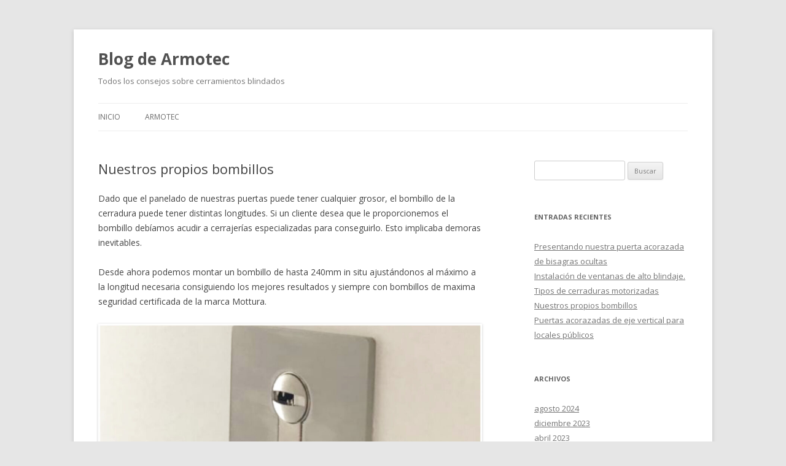

--- FILE ---
content_type: text/html; charset=UTF-8
request_url: https://www.armotec.es/wordpress/?p=491
body_size: 5509
content:
<!DOCTYPE html>
<!--[if IE 7]>
<html class="ie ie7" lang="es">
<![endif]-->
<!--[if IE 8]>
<html class="ie ie8" lang="es">
<![endif]-->
<!--[if !(IE 7) | !(IE 8)  ]><!-->
<html lang="es">
<!--<![endif]-->
<head>
<meta charset="UTF-8" />
<meta name="viewport" content="width=device-width" />
<title>Nuestros propios bombillos | Blog de Armotec</title>
<link rel="profile" href="http://gmpg.org/xfn/11" />
<link rel="pingback" href="https://www.armotec.es/wordpress/xmlrpc.php" />
<!--[if lt IE 9]>
<script src="https://www.armotec.es/wordpress/wp-content/themes/twentytwelve/js/html5.js" type="text/javascript"></script>
<![endif]-->
<meta name='robots' content='max-image-preview:large' />
<link rel='dns-prefetch' href='//fonts.googleapis.com' />
<link rel='dns-prefetch' href='//s.w.org' />
<link rel="alternate" type="application/rss+xml" title="Blog de Armotec &raquo; Feed" href="https://www.armotec.es/wordpress/?feed=rss2" />
<link rel="alternate" type="application/rss+xml" title="Blog de Armotec &raquo; Feed de los comentarios" href="https://www.armotec.es/wordpress/?feed=comments-rss2" />
<link rel="alternate" type="application/rss+xml" title="Blog de Armotec &raquo; Comentario Nuestros propios bombillos del feed" href="https://www.armotec.es/wordpress/?feed=rss2&#038;p=491" />
<script type="text/javascript">
window._wpemojiSettings = {"baseUrl":"https:\/\/s.w.org\/images\/core\/emoji\/14.0.0\/72x72\/","ext":".png","svgUrl":"https:\/\/s.w.org\/images\/core\/emoji\/14.0.0\/svg\/","svgExt":".svg","source":{"concatemoji":"https:\/\/www.armotec.es\/wordpress\/wp-includes\/js\/wp-emoji-release.min.js?ver=6.0.11"}};
/*! This file is auto-generated */
!function(e,a,t){var n,r,o,i=a.createElement("canvas"),p=i.getContext&&i.getContext("2d");function s(e,t){var a=String.fromCharCode,e=(p.clearRect(0,0,i.width,i.height),p.fillText(a.apply(this,e),0,0),i.toDataURL());return p.clearRect(0,0,i.width,i.height),p.fillText(a.apply(this,t),0,0),e===i.toDataURL()}function c(e){var t=a.createElement("script");t.src=e,t.defer=t.type="text/javascript",a.getElementsByTagName("head")[0].appendChild(t)}for(o=Array("flag","emoji"),t.supports={everything:!0,everythingExceptFlag:!0},r=0;r<o.length;r++)t.supports[o[r]]=function(e){if(!p||!p.fillText)return!1;switch(p.textBaseline="top",p.font="600 32px Arial",e){case"flag":return s([127987,65039,8205,9895,65039],[127987,65039,8203,9895,65039])?!1:!s([55356,56826,55356,56819],[55356,56826,8203,55356,56819])&&!s([55356,57332,56128,56423,56128,56418,56128,56421,56128,56430,56128,56423,56128,56447],[55356,57332,8203,56128,56423,8203,56128,56418,8203,56128,56421,8203,56128,56430,8203,56128,56423,8203,56128,56447]);case"emoji":return!s([129777,127995,8205,129778,127999],[129777,127995,8203,129778,127999])}return!1}(o[r]),t.supports.everything=t.supports.everything&&t.supports[o[r]],"flag"!==o[r]&&(t.supports.everythingExceptFlag=t.supports.everythingExceptFlag&&t.supports[o[r]]);t.supports.everythingExceptFlag=t.supports.everythingExceptFlag&&!t.supports.flag,t.DOMReady=!1,t.readyCallback=function(){t.DOMReady=!0},t.supports.everything||(n=function(){t.readyCallback()},a.addEventListener?(a.addEventListener("DOMContentLoaded",n,!1),e.addEventListener("load",n,!1)):(e.attachEvent("onload",n),a.attachEvent("onreadystatechange",function(){"complete"===a.readyState&&t.readyCallback()})),(e=t.source||{}).concatemoji?c(e.concatemoji):e.wpemoji&&e.twemoji&&(c(e.twemoji),c(e.wpemoji)))}(window,document,window._wpemojiSettings);
</script>
<style type="text/css">
img.wp-smiley,
img.emoji {
	display: inline !important;
	border: none !important;
	box-shadow: none !important;
	height: 1em !important;
	width: 1em !important;
	margin: 0 0.07em !important;
	vertical-align: -0.1em !important;
	background: none !important;
	padding: 0 !important;
}
</style>
	<link rel='stylesheet' id='wp-block-library-css'  href='https://www.armotec.es/wordpress/wp-includes/css/dist/block-library/style.min.css?ver=6.0.11' type='text/css' media='all' />
<style id='global-styles-inline-css' type='text/css'>
body{--wp--preset--color--black: #000000;--wp--preset--color--cyan-bluish-gray: #abb8c3;--wp--preset--color--white: #ffffff;--wp--preset--color--pale-pink: #f78da7;--wp--preset--color--vivid-red: #cf2e2e;--wp--preset--color--luminous-vivid-orange: #ff6900;--wp--preset--color--luminous-vivid-amber: #fcb900;--wp--preset--color--light-green-cyan: #7bdcb5;--wp--preset--color--vivid-green-cyan: #00d084;--wp--preset--color--pale-cyan-blue: #8ed1fc;--wp--preset--color--vivid-cyan-blue: #0693e3;--wp--preset--color--vivid-purple: #9b51e0;--wp--preset--gradient--vivid-cyan-blue-to-vivid-purple: linear-gradient(135deg,rgba(6,147,227,1) 0%,rgb(155,81,224) 100%);--wp--preset--gradient--light-green-cyan-to-vivid-green-cyan: linear-gradient(135deg,rgb(122,220,180) 0%,rgb(0,208,130) 100%);--wp--preset--gradient--luminous-vivid-amber-to-luminous-vivid-orange: linear-gradient(135deg,rgba(252,185,0,1) 0%,rgba(255,105,0,1) 100%);--wp--preset--gradient--luminous-vivid-orange-to-vivid-red: linear-gradient(135deg,rgba(255,105,0,1) 0%,rgb(207,46,46) 100%);--wp--preset--gradient--very-light-gray-to-cyan-bluish-gray: linear-gradient(135deg,rgb(238,238,238) 0%,rgb(169,184,195) 100%);--wp--preset--gradient--cool-to-warm-spectrum: linear-gradient(135deg,rgb(74,234,220) 0%,rgb(151,120,209) 20%,rgb(207,42,186) 40%,rgb(238,44,130) 60%,rgb(251,105,98) 80%,rgb(254,248,76) 100%);--wp--preset--gradient--blush-light-purple: linear-gradient(135deg,rgb(255,206,236) 0%,rgb(152,150,240) 100%);--wp--preset--gradient--blush-bordeaux: linear-gradient(135deg,rgb(254,205,165) 0%,rgb(254,45,45) 50%,rgb(107,0,62) 100%);--wp--preset--gradient--luminous-dusk: linear-gradient(135deg,rgb(255,203,112) 0%,rgb(199,81,192) 50%,rgb(65,88,208) 100%);--wp--preset--gradient--pale-ocean: linear-gradient(135deg,rgb(255,245,203) 0%,rgb(182,227,212) 50%,rgb(51,167,181) 100%);--wp--preset--gradient--electric-grass: linear-gradient(135deg,rgb(202,248,128) 0%,rgb(113,206,126) 100%);--wp--preset--gradient--midnight: linear-gradient(135deg,rgb(2,3,129) 0%,rgb(40,116,252) 100%);--wp--preset--duotone--dark-grayscale: url('#wp-duotone-dark-grayscale');--wp--preset--duotone--grayscale: url('#wp-duotone-grayscale');--wp--preset--duotone--purple-yellow: url('#wp-duotone-purple-yellow');--wp--preset--duotone--blue-red: url('#wp-duotone-blue-red');--wp--preset--duotone--midnight: url('#wp-duotone-midnight');--wp--preset--duotone--magenta-yellow: url('#wp-duotone-magenta-yellow');--wp--preset--duotone--purple-green: url('#wp-duotone-purple-green');--wp--preset--duotone--blue-orange: url('#wp-duotone-blue-orange');--wp--preset--font-size--small: 13px;--wp--preset--font-size--medium: 20px;--wp--preset--font-size--large: 36px;--wp--preset--font-size--x-large: 42px;}.has-black-color{color: var(--wp--preset--color--black) !important;}.has-cyan-bluish-gray-color{color: var(--wp--preset--color--cyan-bluish-gray) !important;}.has-white-color{color: var(--wp--preset--color--white) !important;}.has-pale-pink-color{color: var(--wp--preset--color--pale-pink) !important;}.has-vivid-red-color{color: var(--wp--preset--color--vivid-red) !important;}.has-luminous-vivid-orange-color{color: var(--wp--preset--color--luminous-vivid-orange) !important;}.has-luminous-vivid-amber-color{color: var(--wp--preset--color--luminous-vivid-amber) !important;}.has-light-green-cyan-color{color: var(--wp--preset--color--light-green-cyan) !important;}.has-vivid-green-cyan-color{color: var(--wp--preset--color--vivid-green-cyan) !important;}.has-pale-cyan-blue-color{color: var(--wp--preset--color--pale-cyan-blue) !important;}.has-vivid-cyan-blue-color{color: var(--wp--preset--color--vivid-cyan-blue) !important;}.has-vivid-purple-color{color: var(--wp--preset--color--vivid-purple) !important;}.has-black-background-color{background-color: var(--wp--preset--color--black) !important;}.has-cyan-bluish-gray-background-color{background-color: var(--wp--preset--color--cyan-bluish-gray) !important;}.has-white-background-color{background-color: var(--wp--preset--color--white) !important;}.has-pale-pink-background-color{background-color: var(--wp--preset--color--pale-pink) !important;}.has-vivid-red-background-color{background-color: var(--wp--preset--color--vivid-red) !important;}.has-luminous-vivid-orange-background-color{background-color: var(--wp--preset--color--luminous-vivid-orange) !important;}.has-luminous-vivid-amber-background-color{background-color: var(--wp--preset--color--luminous-vivid-amber) !important;}.has-light-green-cyan-background-color{background-color: var(--wp--preset--color--light-green-cyan) !important;}.has-vivid-green-cyan-background-color{background-color: var(--wp--preset--color--vivid-green-cyan) !important;}.has-pale-cyan-blue-background-color{background-color: var(--wp--preset--color--pale-cyan-blue) !important;}.has-vivid-cyan-blue-background-color{background-color: var(--wp--preset--color--vivid-cyan-blue) !important;}.has-vivid-purple-background-color{background-color: var(--wp--preset--color--vivid-purple) !important;}.has-black-border-color{border-color: var(--wp--preset--color--black) !important;}.has-cyan-bluish-gray-border-color{border-color: var(--wp--preset--color--cyan-bluish-gray) !important;}.has-white-border-color{border-color: var(--wp--preset--color--white) !important;}.has-pale-pink-border-color{border-color: var(--wp--preset--color--pale-pink) !important;}.has-vivid-red-border-color{border-color: var(--wp--preset--color--vivid-red) !important;}.has-luminous-vivid-orange-border-color{border-color: var(--wp--preset--color--luminous-vivid-orange) !important;}.has-luminous-vivid-amber-border-color{border-color: var(--wp--preset--color--luminous-vivid-amber) !important;}.has-light-green-cyan-border-color{border-color: var(--wp--preset--color--light-green-cyan) !important;}.has-vivid-green-cyan-border-color{border-color: var(--wp--preset--color--vivid-green-cyan) !important;}.has-pale-cyan-blue-border-color{border-color: var(--wp--preset--color--pale-cyan-blue) !important;}.has-vivid-cyan-blue-border-color{border-color: var(--wp--preset--color--vivid-cyan-blue) !important;}.has-vivid-purple-border-color{border-color: var(--wp--preset--color--vivid-purple) !important;}.has-vivid-cyan-blue-to-vivid-purple-gradient-background{background: var(--wp--preset--gradient--vivid-cyan-blue-to-vivid-purple) !important;}.has-light-green-cyan-to-vivid-green-cyan-gradient-background{background: var(--wp--preset--gradient--light-green-cyan-to-vivid-green-cyan) !important;}.has-luminous-vivid-amber-to-luminous-vivid-orange-gradient-background{background: var(--wp--preset--gradient--luminous-vivid-amber-to-luminous-vivid-orange) !important;}.has-luminous-vivid-orange-to-vivid-red-gradient-background{background: var(--wp--preset--gradient--luminous-vivid-orange-to-vivid-red) !important;}.has-very-light-gray-to-cyan-bluish-gray-gradient-background{background: var(--wp--preset--gradient--very-light-gray-to-cyan-bluish-gray) !important;}.has-cool-to-warm-spectrum-gradient-background{background: var(--wp--preset--gradient--cool-to-warm-spectrum) !important;}.has-blush-light-purple-gradient-background{background: var(--wp--preset--gradient--blush-light-purple) !important;}.has-blush-bordeaux-gradient-background{background: var(--wp--preset--gradient--blush-bordeaux) !important;}.has-luminous-dusk-gradient-background{background: var(--wp--preset--gradient--luminous-dusk) !important;}.has-pale-ocean-gradient-background{background: var(--wp--preset--gradient--pale-ocean) !important;}.has-electric-grass-gradient-background{background: var(--wp--preset--gradient--electric-grass) !important;}.has-midnight-gradient-background{background: var(--wp--preset--gradient--midnight) !important;}.has-small-font-size{font-size: var(--wp--preset--font-size--small) !important;}.has-medium-font-size{font-size: var(--wp--preset--font-size--medium) !important;}.has-large-font-size{font-size: var(--wp--preset--font-size--large) !important;}.has-x-large-font-size{font-size: var(--wp--preset--font-size--x-large) !important;}
</style>
<link rel='stylesheet' id='twentytwelve-fonts-css'  href='https://fonts.googleapis.com/css?family=Open+Sans:400italic,700italic,400,700&#038;subset=latin,latin-ext' type='text/css' media='all' />
<link rel='stylesheet' id='twentytwelve-style-css'  href='https://www.armotec.es/wordpress/wp-content/themes/twentytwelve/style.css?ver=6.0.11' type='text/css' media='all' />
<!--[if lt IE 9]>
<link rel='stylesheet' id='twentytwelve-ie-css'  href='https://www.armotec.es/wordpress/wp-content/themes/twentytwelve/css/ie.css?ver=20121010' type='text/css' media='all' />
<![endif]-->
<link rel="https://api.w.org/" href="https://www.armotec.es/wordpress/index.php?rest_route=/" /><link rel="alternate" type="application/json" href="https://www.armotec.es/wordpress/index.php?rest_route=/wp/v2/posts/491" /><link rel="EditURI" type="application/rsd+xml" title="RSD" href="https://www.armotec.es/wordpress/xmlrpc.php?rsd" />
<link rel="wlwmanifest" type="application/wlwmanifest+xml" href="https://www.armotec.es/wordpress/wp-includes/wlwmanifest.xml" /> 
<meta name="generator" content="WordPress 6.0.11" />
<link rel="canonical" href="https://www.armotec.es/wordpress/?p=491" />
<link rel='shortlink' href='https://www.armotec.es/wordpress/?p=491' />
<link rel="alternate" type="application/json+oembed" href="https://www.armotec.es/wordpress/index.php?rest_route=%2Foembed%2F1.0%2Fembed&#038;url=https%3A%2F%2Fwww.armotec.es%2Fwordpress%2F%3Fp%3D491" />
<link rel="alternate" type="text/xml+oembed" href="https://www.armotec.es/wordpress/index.php?rest_route=%2Foembed%2F1.0%2Fembed&#038;url=https%3A%2F%2Fwww.armotec.es%2Fwordpress%2F%3Fp%3D491&#038;format=xml" />
<link rel="icon" href="https://www.armotec.es/wordpress/wp-content/uploads/2021/11/logo-armotec-ipb-500-150x116.jpg" sizes="32x32" />
<link rel="icon" href="https://www.armotec.es/wordpress/wp-content/uploads/2021/11/logo-armotec-ipb-500.jpg" sizes="192x192" />
<link rel="apple-touch-icon" href="https://www.armotec.es/wordpress/wp-content/uploads/2021/11/logo-armotec-ipb-500.jpg" />
<meta name="msapplication-TileImage" content="https://www.armotec.es/wordpress/wp-content/uploads/2021/11/logo-armotec-ipb-500.jpg" />
</head>

<body class="post-template-default single single-post postid-491 single-format-standard wp-custom-logo custom-font-enabled single-author">
<div id="page" class="hfeed site">
	<header id="masthead" class="site-header" role="banner">
		<hgroup>
			<h1 class="site-title"><a href="https://www.armotec.es/wordpress/" title="Blog de Armotec" rel="home">Blog de Armotec</a></h1>
			<h2 class="site-description">Todos los consejos sobre cerramientos blindados</h2>
		</hgroup>

		<nav id="site-navigation" class="main-navigation" role="navigation">
			<h3 class="menu-toggle">Menú</h3>
			<a class="assistive-text" href="#content" title="Ir al contenido">Ir al contenido</a>
			<div class="nav-menu"><ul>
<li ><a href="https://www.armotec.es/wordpress/">Inicio</a></li><li class="page_item page-item-19"><a href="https://www.armotec.es/wordpress/?page_id=19">Armotec</a></li>
</ul></div>
		</nav><!-- #site-navigation -->

			</header><!-- #masthead -->

	<div id="main" class="wrapper">
	<div id="primary" class="site-content">
		<div id="content" role="main">

			
				
	<article id="post-491" class="post-491 post type-post status-publish format-standard hentry category-puertas-blindadas category-sin-categoria tag-bombillos-a-medida tag-cerraduras-a-medida tag-puerta-acorazada tag-puerta-acorazada-eje-vertical tag-puerta-blindada">
				<header class="entry-header">
									<h1 class="entry-title">Nuestros propios bombillos</h1>
								</header><!-- .entry-header -->

				<div class="entry-content">
			
<p>Dado que el panelado de nuestras puertas puede tener cualquier grosor, el bombillo de la cerradura puede tener distintas longitudes. Si un cliente desea que le proporcionemos el bombillo debíamos acudir a cerrajerías especializadas para conseguirlo. Esto implicaba demoras inevitables.</p>



<p>Desde ahora podemos montar un bombillo de hasta 240mm in situ ajustándonos al máximo a la longitud necesaria consiguiendo los mejores resultados y siempre con bombillos de maxima seguridad certificada de la marca Mottura.</p>



<figure class="wp-block-image size-large"><a href="http://www.armotec.es/wordpress/wp-content/uploads/2023/01/1674208021517-4.jpg"><img width="1024" height="1024" src="http://www.armotec.es/wordpress/wp-content/uploads/2023/01/1674208021517-4-1024x1024.jpg" alt="" class="wp-image-492" srcset="https://www.armotec.es/wordpress/wp-content/uploads/2023/01/1674208021517-4-1024x1024.jpg 1024w, https://www.armotec.es/wordpress/wp-content/uploads/2023/01/1674208021517-4-300x300.jpg 300w, https://www.armotec.es/wordpress/wp-content/uploads/2023/01/1674208021517-4-150x150.jpg 150w, https://www.armotec.es/wordpress/wp-content/uploads/2023/01/1674208021517-4-768x768.jpg 768w, https://www.armotec.es/wordpress/wp-content/uploads/2023/01/1674208021517-4-1536x1536.jpg 1536w, https://www.armotec.es/wordpress/wp-content/uploads/2023/01/1674208021517-4-624x624.jpg 624w, https://www.armotec.es/wordpress/wp-content/uploads/2023/01/1674208021517-4.jpg 1920w" sizes="(max-width: 1024px) 100vw, 1024px" /></a></figure>
					</div><!-- .entry-content -->
		
		<footer class="entry-meta">
			Esta entrada se publicó en <a href="https://www.armotec.es/wordpress/?cat=4" rel="category">Puertas blindadas</a>, <a href="https://www.armotec.es/wordpress/?cat=1" rel="category">Sin categoría</a> y está etiquetada con <a href="https://www.armotec.es/wordpress/?tag=bombillos-a-medida" rel="tag">bombillos a medida</a>, <a href="https://www.armotec.es/wordpress/?tag=cerraduras-a-medida" rel="tag">cerraduras a medida</a>, <a href="https://www.armotec.es/wordpress/?tag=puerta-acorazada" rel="tag">puerta acorazada</a>, <a href="https://www.armotec.es/wordpress/?tag=puerta-acorazada-eje-vertical" rel="tag">puerta acorazada eje vertical</a>, <a href="https://www.armotec.es/wordpress/?tag=puerta-blindada" rel="tag">puerta blindada</a> en <a href="https://www.armotec.es/wordpress/?p=491" title="10:03" rel="bookmark"><time class="entry-date" datetime="2023-01-20T10:03:23+00:00">20 enero, 2023</time></a><span class="by-author"> por <span class="author vcard"><a class="url fn n" href="https://www.armotec.es/wordpress/?author=1" title="Ver todas las entradas de admin" rel="author">admin</a></span></span>.								</footer><!-- .entry-meta -->
	</article><!-- #post -->

				<nav class="nav-single">
					<h3 class="assistive-text">Navegación de entradas</h3>
					<span class="nav-previous"><a href="https://www.armotec.es/wordpress/?p=485" rel="prev"><span class="meta-nav">&larr;</span> Puertas acorazadas de eje vertical para locales públicos</a></span>
					<span class="nav-next"><a href="https://www.armotec.es/wordpress/?p=498" rel="next">Tipos de cerraduras motorizadas <span class="meta-nav">&rarr;</span></a></span>
				</nav><!-- .nav-single -->

				
<div id="comments" class="comments-area">

	
	
	
</div><!-- #comments .comments-area -->
			
		</div><!-- #content -->
	</div><!-- #primary -->


			<div id="secondary" class="widget-area" role="complementary">
			<aside id="search-2" class="widget widget_search"><form role="search" method="get" id="searchform" class="searchform" action="https://www.armotec.es/wordpress/">
				<div>
					<label class="screen-reader-text" for="s">Buscar:</label>
					<input type="text" value="" name="s" id="s" />
					<input type="submit" id="searchsubmit" value="Buscar" />
				</div>
			</form></aside>
		<aside id="recent-posts-2" class="widget widget_recent_entries">
		<h3 class="widget-title">Entradas recientes</h3>
		<ul>
											<li>
					<a href="https://www.armotec.es/wordpress/?p=508">Presentando nuestra puerta acorazada de bisagras ocultas</a>
									</li>
											<li>
					<a href="https://www.armotec.es/wordpress/?p=504">Instalación de ventanas de alto blindaje.</a>
									</li>
											<li>
					<a href="https://www.armotec.es/wordpress/?p=498">Tipos de cerraduras motorizadas</a>
									</li>
											<li>
					<a href="https://www.armotec.es/wordpress/?p=491" aria-current="page">Nuestros propios bombillos</a>
									</li>
											<li>
					<a href="https://www.armotec.es/wordpress/?p=485">Puertas acorazadas de eje vertical para locales públicos</a>
									</li>
					</ul>

		</aside><aside id="archives-2" class="widget widget_archive"><h3 class="widget-title">Archivos</h3>
			<ul>
					<li><a href='https://www.armotec.es/wordpress/?m=202408'>agosto 2024</a></li>
	<li><a href='https://www.armotec.es/wordpress/?m=202312'>diciembre 2023</a></li>
	<li><a href='https://www.armotec.es/wordpress/?m=202304'>abril 2023</a></li>
	<li><a href='https://www.armotec.es/wordpress/?m=202301'>enero 2023</a></li>
	<li><a href='https://www.armotec.es/wordpress/?m=202212'>diciembre 2022</a></li>
	<li><a href='https://www.armotec.es/wordpress/?m=202207'>julio 2022</a></li>
	<li><a href='https://www.armotec.es/wordpress/?m=202111'>noviembre 2021</a></li>
	<li><a href='https://www.armotec.es/wordpress/?m=202109'>septiembre 2021</a></li>
	<li><a href='https://www.armotec.es/wordpress/?m=202105'>mayo 2021</a></li>
	<li><a href='https://www.armotec.es/wordpress/?m=202101'>enero 2021</a></li>
	<li><a href='https://www.armotec.es/wordpress/?m=202003'>marzo 2020</a></li>
	<li><a href='https://www.armotec.es/wordpress/?m=201910'>octubre 2019</a></li>
	<li><a href='https://www.armotec.es/wordpress/?m=201810'>octubre 2018</a></li>
	<li><a href='https://www.armotec.es/wordpress/?m=201707'>julio 2017</a></li>
	<li><a href='https://www.armotec.es/wordpress/?m=201705'>mayo 2017</a></li>
	<li><a href='https://www.armotec.es/wordpress/?m=201703'>marzo 2017</a></li>
	<li><a href='https://www.armotec.es/wordpress/?m=201611'>noviembre 2016</a></li>
	<li><a href='https://www.armotec.es/wordpress/?m=201610'>octubre 2016</a></li>
	<li><a href='https://www.armotec.es/wordpress/?m=201608'>agosto 2016</a></li>
	<li><a href='https://www.armotec.es/wordpress/?m=201607'>julio 2016</a></li>
	<li><a href='https://www.armotec.es/wordpress/?m=201606'>junio 2016</a></li>
	<li><a href='https://www.armotec.es/wordpress/?m=201605'>mayo 2016</a></li>
	<li><a href='https://www.armotec.es/wordpress/?m=201604'>abril 2016</a></li>
	<li><a href='https://www.armotec.es/wordpress/?m=201603'>marzo 2016</a></li>
	<li><a href='https://www.armotec.es/wordpress/?m=201601'>enero 2016</a></li>
	<li><a href='https://www.armotec.es/wordpress/?m=201512'>diciembre 2015</a></li>
	<li><a href='https://www.armotec.es/wordpress/?m=201511'>noviembre 2015</a></li>
	<li><a href='https://www.armotec.es/wordpress/?m=201510'>octubre 2015</a></li>
	<li><a href='https://www.armotec.es/wordpress/?m=201509'>septiembre 2015</a></li>
	<li><a href='https://www.armotec.es/wordpress/?m=201508'>agosto 2015</a></li>
	<li><a href='https://www.armotec.es/wordpress/?m=201506'>junio 2015</a></li>
	<li><a href='https://www.armotec.es/wordpress/?m=201504'>abril 2015</a></li>
	<li><a href='https://www.armotec.es/wordpress/?m=201503'>marzo 2015</a></li>
	<li><a href='https://www.armotec.es/wordpress/?m=201502'>febrero 2015</a></li>
	<li><a href='https://www.armotec.es/wordpress/?m=201501'>enero 2015</a></li>
	<li><a href='https://www.armotec.es/wordpress/?m=201411'>noviembre 2014</a></li>
	<li><a href='https://www.armotec.es/wordpress/?m=201410'>octubre 2014</a></li>
	<li><a href='https://www.armotec.es/wordpress/?m=201409'>septiembre 2014</a></li>
	<li><a href='https://www.armotec.es/wordpress/?m=201408'>agosto 2014</a></li>
	<li><a href='https://www.armotec.es/wordpress/?m=201407'>julio 2014</a></li>
	<li><a href='https://www.armotec.es/wordpress/?m=201404'>abril 2014</a></li>
	<li><a href='https://www.armotec.es/wordpress/?m=201402'>febrero 2014</a></li>
	<li><a href='https://www.armotec.es/wordpress/?m=201312'>diciembre 2013</a></li>
	<li><a href='https://www.armotec.es/wordpress/?m=201305'>mayo 2013</a></li>
	<li><a href='https://www.armotec.es/wordpress/?m=201304'>abril 2013</a></li>
	<li><a href='https://www.armotec.es/wordpress/?m=201303'>marzo 2013</a></li>
			</ul>

			</aside>		</div><!-- #secondary -->
		</div><!-- #main .wrapper -->
	<footer id="colophon" role="contentinfo">
		<div class="site-info">
						<a href="http://es.wordpress.org/" title="Plataforma semántica de publicación personal">Creado con WordPress</a>
		</div><!-- .site-info -->
	</footer><!-- #colophon -->
</div><!-- #page -->

<script type='text/javascript' src='https://www.armotec.es/wordpress/wp-content/themes/twentytwelve/js/navigation.js?ver=1.0' id='twentytwelve-navigation-js'></script>
</body>
</html>